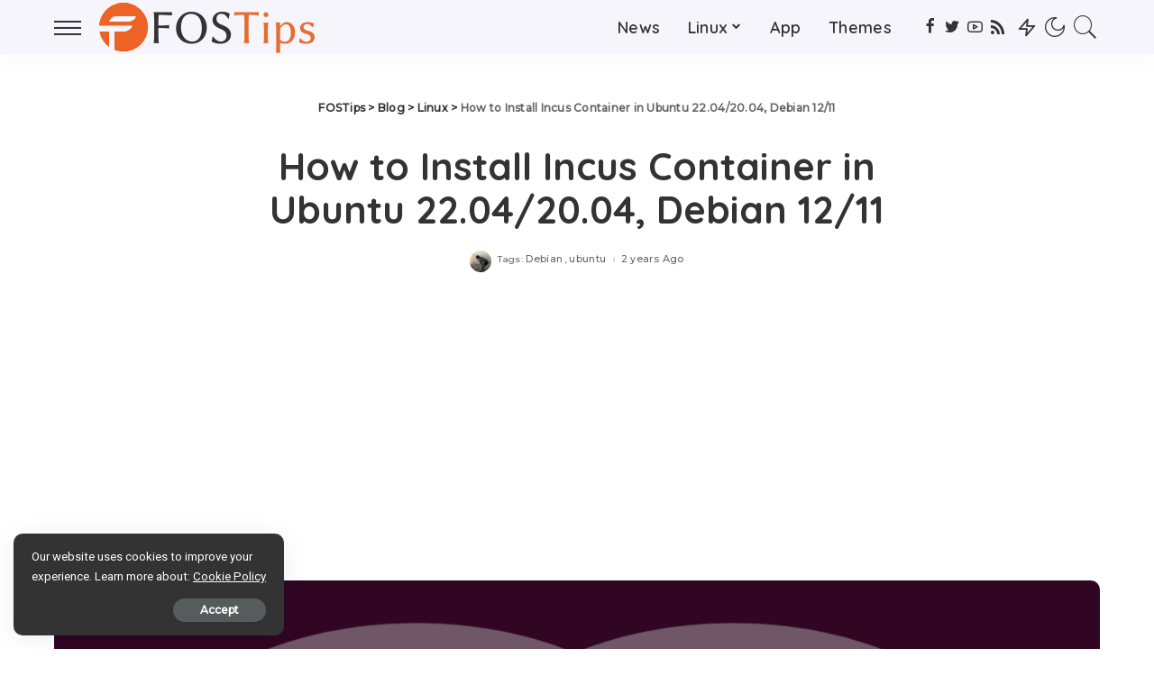

--- FILE ---
content_type: text/html; charset=utf-8
request_url: https://www.google.com/recaptcha/api2/aframe
body_size: 267
content:
<!DOCTYPE HTML><html><head><meta http-equiv="content-type" content="text/html; charset=UTF-8"></head><body><script nonce="ycKUBmJG2VkSoGmNm0vt6g">/** Anti-fraud and anti-abuse applications only. See google.com/recaptcha */ try{var clients={'sodar':'https://pagead2.googlesyndication.com/pagead/sodar?'};window.addEventListener("message",function(a){try{if(a.source===window.parent){var b=JSON.parse(a.data);var c=clients[b['id']];if(c){var d=document.createElement('img');d.src=c+b['params']+'&rc='+(localStorage.getItem("rc::a")?sessionStorage.getItem("rc::b"):"");window.document.body.appendChild(d);sessionStorage.setItem("rc::e",parseInt(sessionStorage.getItem("rc::e")||0)+1);localStorage.setItem("rc::h",'1768423716231');}}}catch(b){}});window.parent.postMessage("_grecaptcha_ready", "*");}catch(b){}</script></body></html>